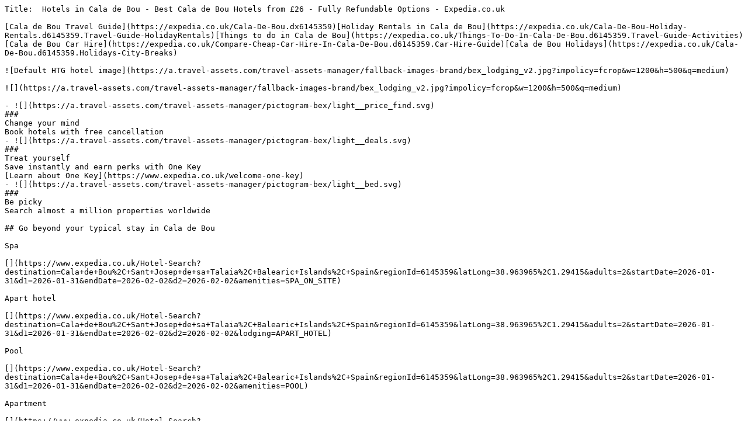

--- FILE ---
content_type: text/plain; charset=utf-8
request_url: https://www.expedia.co.uk/Cala-De-Bou-Hotels.d6145359.Travel-Guide-Hotels
body_size: 14535
content:
Title:  Hotels in Cala de Bou - Best Cala de Bou Hotels from £26 - Fully Refundable Options - Expedia.co.uk

[Cala de Bou Travel Guide](https://expedia.co.uk/Cala-De-Bou.dx6145359)[Holiday Rentals in Cala de Bou](https://expedia.co.uk/Cala-De-Bou-Holiday-Rentals.d6145359.Travel-Guide-HolidayRentals)[Things to do in Cala de Bou](https://expedia.co.uk/Things-To-Do-In-Cala-De-Bou.d6145359.Travel-Guide-Activities)[Cala de Bou Car Hire](https://expedia.co.uk/Compare-Cheap-Car-Hire-In-Cala-De-Bou.d6145359.Car-Hire-Guide)[Cala de Bou Holidays](https://expedia.co.uk/Cala-De-Bou.d6145359.Holidays-City-Breaks)

![Default HTG hotel image](https://a.travel-assets.com/travel-assets-manager/fallback-images-brand/bex_lodging_v2.jpg?impolicy=fcrop&w=1200&h=500&q=medium)

![](https://a.travel-assets.com/travel-assets-manager/fallback-images-brand/bex_lodging_v2.jpg?impolicy=fcrop&w=1200&h=500&q=medium)

- ![](https://a.travel-assets.com/travel-assets-manager/pictogram-bex/light__price_find.svg)  
###  
Change your mind  
Book hotels with free cancellation
- ![](https://a.travel-assets.com/travel-assets-manager/pictogram-bex/light__deals.svg)  
###  
Treat yourself  
Save instantly and earn perks with One Key  
[Learn about One Key](https://www.expedia.co.uk/welcome-one-key)
- ![](https://a.travel-assets.com/travel-assets-manager/pictogram-bex/light__bed.svg)  
###  
Be picky  
Search almost a million properties worldwide

## Go beyond your typical stay in Cala de Bou

Spa

[](https://www.expedia.co.uk/Hotel-Search?destination=Cala+de+Bou%2C+Sant+Josep+de+sa+Talaia%2C+Balearic+Islands%2C+Spain&regionId=6145359&latLong=38.963965%2C1.29415&adults=2&startDate=2026-01-31&d1=2026-01-31&endDate=2026-02-02&d2=2026-02-02&amenities=SPA_ON_SITE)

Apart hotel

[](https://www.expedia.co.uk/Hotel-Search?destination=Cala+de+Bou%2C+Sant+Josep+de+sa+Talaia%2C+Balearic+Islands%2C+Spain&regionId=6145359&latLong=38.963965%2C1.29415&adults=2&startDate=2026-01-31&d1=2026-01-31&endDate=2026-02-02&d2=2026-02-02&lodging=APART_HOTEL)

Pool

[](https://www.expedia.co.uk/Hotel-Search?destination=Cala+de+Bou%2C+Sant+Josep+de+sa+Talaia%2C+Balearic+Islands%2C+Spain&regionId=6145359&latLong=38.963965%2C1.29415&adults=2&startDate=2026-01-31&d1=2026-01-31&endDate=2026-02-02&d2=2026-02-02&amenities=POOL)

Apart­ment

[](https://www.expedia.co.uk/Hotel-Search?destination=Cala+de+Bou%2C+Sant+Josep+de+sa+Talaia%2C+Balearic+Islands%2C+Spain&regionId=6145359&latLong=38.963965%2C1.29415&adults=2&startDate=2026-01-31&d1=2026-01-31&endDate=2026-02-02&d2=2026-02-02&lodging=APARTMENT)

Sea view

[](https://www.expedia.co.uk/Hotel-Search?destination=Cala+de+Bou%2C+Sant+Josep+de+sa+Talaia%2C+Balearic+Islands%2C+Spain&regionId=6145359&latLong=38.963965%2C1.29415&adults=2&startDate=2026-01-31&d1=2026-01-31&endDate=2026-02-02&d2=2026-02-02&amenities=OCEAN_VIEW)

Villa

[](https://www.expedia.co.uk/Hotel-Search?destination=Cala+de+Bou%2C+Sant+Josep+de+sa+Talaia%2C+Balearic+Islands%2C+Spain&regionId=6145359&latLong=38.963965%2C1.29415&adults=2&startDate=2026-01-31&d1=2026-01-31&endDate=2026-02-02&d2=2026-02-02&lodging=VILLA)

Hot tub

[](https://www.expedia.co.uk/Hotel-Search?destination=Cala+de+Bou%2C+Sant+Josep+de+sa+Talaia%2C+Balearic+Islands%2C+Spain&regionId=6145359&latLong=38.963965%2C1.29415&adults=2&startDate=2026-01-31&d1=2026-01-31&endDate=2026-02-02&d2=2026-02-02&amenities=HOT_TUB)

Pet friendly

[](https://www.expedia.co.uk/Hotel-Search?destination=Cala+de+Bou%2C+Sant+Josep+de+sa+Talaia%2C+Balearic+Islands%2C+Spain&regionId=6145359&latLong=38.963965%2C1.29415&adults=2&startDate=2026-01-31&d1=2026-01-31&endDate=2026-02-02&d2=2026-02-02&amenities=PETS)

Family friendly

[](https://www.expedia.co.uk/Hotel-Search?destination=Cala+de+Bou%2C+Sant+Josep+de+sa+Talaia%2C+Balearic+Islands%2C+Spain&regionId=6145359&latLong=38.963965%2C1.29415&adults=2&startDate=2026-01-31&d1=2026-01-31&endDate=2026-02-02&d2=2026-02-02&travelerType=family_friendly)

## Check prices for these dates

Tonight

[18 Jan - 19 Jan](https://www.expedia.co.uk/Hotel-Search?regionId=6145359&startDate=2026-01-18&endDate=2026-01-19&adults=2&rfrr=TG.LP.CheckPrices.Hotel&openPlayBack=true)

Tomorrow

[19 Jan - 20 Jan](https://www.expedia.co.uk/Hotel-Search?regionId=6145359&startDate=2026-01-19&endDate=2026-01-20&adults=2&rfrr=TG.LP.CheckPrices.Hotel&openPlayBack=true)

Next weekend

[23 Jan - 25 Jan](https://www.expedia.co.uk/Hotel-Search?regionId=6145359&startDate=2026-01-23&endDate=2026-01-25&adults=2&rfrr=TG.LP.CheckPrices.Hotel&openPlayBack=true)

In two weeks

[30 Jan - 1 Feb](https://www.expedia.co.uk/Hotel-Search?regionId=6145359&startDate=2026-01-30&endDate=2026-02-01&adults=2&rfrr=TG.LP.CheckPrices.Hotel&openPlayBack=true)

## Our top choices for Cala de Bou hotels

![Sauna, steam room, massages](https://images.trvl-media.com/lodging/2000000/1110000/1103900/1103818/dbf1ab0c.jpg?impolicy=fcrop&w=357&h=201&p=1&q=medium)

![Sauna, steam room, massages](https://images.trvl-media.com/lodging/2000000/1110000/1103900/1103818/41819969.jpg?impolicy=fcrop&w=357&h=201&p=1&q=medium)

![Poolside bar](https://images.trvl-media.com/lodging/2000000/1110000/1103900/1103818/101a75f7.jpg?impolicy=fcrop&w=357&h=201&p=1&q=medium)

![Point of interest](https://images.trvl-media.com/lodging/2000000/1110000/1103900/1103818/00527732.jpg?impolicy=fcrop&w=357&h=201&p=1&q=medium)

### Eurostars Puerto de Ibiza

[](https://www.expedia.co.uk/Ibiza-Town-Hotels-Eurostars-Puerto-De-Ibiza.h1103818.Hotel-Information)

Ibiza City Centre

8.0/10

Very good

(515 reviews)

"Cecelia and George made my holiday even though it was cut short."

![United Kingdom](https://a.travel-assets.com/egds/marks/flags/uk.svg)

Nicholas

£72

includes taxes & fees

16 Feb - 17 Feb

[](https://www.expedia.co.uk/Ibiza-Town-Hotels-Eurostars-Puerto-De-Ibiza.h1103818.Hotel-Information)

![Seasonal outdoor pool](https://images.trvl-media.com/lodging/25000000/24230000/24228800/24228721/027a6d37.jpg?impolicy=fcrop&w=357&h=201&p=1&q=medium)

![Minibar, in-room safe, desk, soundproofing](https://images.trvl-media.com/lodging/25000000/24230000/24228800/24228721/5a2def99.jpg?impolicy=fcrop&w=357&h=201&p=1&q=medium)

![Seasonal outdoor pool](https://images.trvl-media.com/lodging/25000000/24230000/24228800/24228721/b6d96e22.jpg?impolicy=fcrop&w=357&h=201&p=1&q=medium)

![Balcony](https://images.trvl-media.com/lodging/25000000/24230000/24228800/24228721/8d389a34.jpg?impolicy=fcrop&w=357&h=201&p=1&q=medium)

### Eurostars Ibiza

[](https://www.expedia.co.uk/Ibiza-Town-Hotels-Eurostars-Ibiza.h24228721.Hotel-Information)

Ibiza City Centre

8.6/10

Excellent

(192 reviews)

"The vie from the window was mind blowing "

![United States](https://a.travel-assets.com/egds/marks/flags/us.svg)

ASIF

£88

includes taxes & fees

18 Jan - 19 Jan

[](https://www.expedia.co.uk/Ibiza-Town-Hotels-Eurostars-Ibiza.h24228721.Hotel-Information)

![Bar (on property)](https://images.trvl-media.com/lodging/1000000/530000/527300/527209/4097c10d.jpg?impolicy=fcrop&w=357&h=201&p=1&q=medium)

![Premium bedding, down duvets, minibar, in-room safe](https://images.trvl-media.com/lodging/1000000/530000/527300/527209/4537da3c.jpg?impolicy=fcrop&w=357&h=201&p=1&q=medium)

![Dining](https://images.trvl-media.com/lodging/1000000/530000/527300/527209/7b3183e1.jpg?impolicy=fcrop&w=357&h=201&p=1&q=medium)

![Spa](https://images.trvl-media.com/lodging/1000000/530000/527300/527209/e2c77f80.jpg?impolicy=fcrop&w=357&h=201&p=1&q=medium)

### Hotel Royal Plaza

[](https://www.expedia.co.uk/Ibiza-Town-Hotels-Hotel-Royal-Plaza.h527209.Hotel-Information)

Ibiza City Centre

8.4/10

Very good

(938 reviews)

"Delicious breakfast, very clean hotel, close to everything and very helpful staff. "

![Canada](https://a.travel-assets.com/egds/marks/flags/ca.svg)

Marilyn

£79

includes taxes & fees

1 Feb - 2 Feb

[](https://www.expedia.co.uk/Ibiza-Town-Hotels-Hotel-Royal-Plaza.h527209.Hotel-Information)

![Breakfast and dinner served, Spanish cuisine](https://images.trvl-media.com/lodging/12000000/11770000/11769200/11769115/8014d75c.jpg?impolicy=fcrop&w=357&h=201&p=1&q=medium)

![Junior Suite | Premium bedding, minibar, in-room safe, blackout curtains](https://images.trvl-media.com/lodging/12000000/11770000/11769200/11769115/d284b4f3.jpg?impolicy=fcrop&w=357&h=201&p=1&q=medium)

![Junior Suite | Premium bedding, minibar, in-room safe, blackout curtains](https://images.trvl-media.com/lodging/12000000/11770000/11769200/11769115/4cf68f37.jpg?impolicy=fcrop&w=357&h=201&p=1&q=medium)

![Junior Suite, Balcony | Premium bedding, minibar, in-room safe, blackout curtains](https://images.trvl-media.com/lodging/12000000/11770000/11769200/11769115/5574c6c1.jpg?impolicy=fcrop&w=357&h=201&p=1&q=medium)

### Hostal La Torre

[](https://www.expedia.co.uk/Sant-Antoni-De-Portmany-Hotels-Hostal-La-Torre.h11769115.Hotel-Information)

Sant Antoni de Portmany

9.2/10

Wonderful

(138 reviews)

"Best time ever, Staff was super nice. View was breathtaking. "

![United States](https://a.travel-assets.com/egds/marks/flags/us.svg)

Kai

£48

includes taxes & fees

10 Feb - 11 Feb

[](https://www.expedia.co.uk/Sant-Antoni-De-Portmany-Hotels-Hostal-La-Torre.h11769115.Hotel-Information)

![Standard Double Room, Shared Bathroom | Iron/ironing board, free WiFi, bed sheets](https://images.trvl-media.com/lodging/9000000/8140000/8132600/8132590/46377f64.jpg?impolicy=fcrop&w=357&h=201&p=1&q=medium)

![Private kitchen](https://images.trvl-media.com/lodging/9000000/8140000/8132600/8132590/c488eca3.jpg?impolicy=fcrop&w=357&h=201&p=1&q=medium)

![Reception](https://images.trvl-media.com/lodging/9000000/8140000/8132600/8132590/6faced71.jpg?impolicy=fcrop&w=357&h=201&p=1&q=medium)

![Breakfast area](https://images.trvl-media.com/lodging/9000000/8140000/8132600/8132590/3337c926.jpg?impolicy=fcrop&w=357&h=201&p=1&q=medium)

### Hostal Juanita

[](https://www.expedia.co.uk/Ibiza-Town-Hotels-Hostal-Juanita.h8132590.Hotel-Information)

Ibiza City Centre

8.4/10

Very good

(332 reviews)

"Staff were nice, everything was clean, good location. Had a good stay "

![United Kingdom](https://a.travel-assets.com/egds/marks/flags/uk.svg)

Mark

£35

includes taxes & fees

10 Feb - 11 Feb

[](https://www.expedia.co.uk/Ibiza-Town-Hotels-Hostal-Juanita.h8132590.Hotel-Information)

![Indoor pool, outdoor pool, pool umbrellas, pool loungers](https://images.trvl-media.com/lodging/2000000/1880000/1877300/1877251/cc4afa5d.jpg?impolicy=fcrop&w=357&h=201&p=1&q=medium)

![Double Room, Balcony, Sea View | Premium bedding, minibar, in-room safe, desk](https://images.trvl-media.com/lodging/2000000/1880000/1877300/1877251/w3840h2556x0y4-c4f8ac74.jpg?impolicy=fcrop&w=357&h=201&p=1&q=medium)

![Indoor pool, outdoor pool, pool umbrellas, pool loungers](https://images.trvl-media.com/lodging/2000000/1880000/1877300/1877251/34930d0d.jpg?impolicy=fcrop&w=357&h=201&p=1&q=medium)

![Restaurant](https://images.trvl-media.com/lodging/2000000/1880000/1877300/1877251/c937f3df.jpg?impolicy=fcrop&w=357&h=201&p=1&q=medium)

### Hotel THB Los Molinos - Adults Only

[](https://www.expedia.co.uk/Ibiza-Town-Hotels-Hotel-THB-Los-Molinos-Adults-Only.h1877251.Hotel-Information)

Ibiza City Centre

9.0/10

Wonderful

(1,001 reviews)

"The staff and the breakfast were both amazing. "

![Canada](https://a.travel-assets.com/egds/marks/flags/ca.svg)

Geoffrey

£93

includes taxes & fees

31 Jan - 1 Feb

[](https://www.expedia.co.uk/Ibiza-Town-Hotels-Hotel-THB-Los-Molinos-Adults-Only.h1877251.Hotel-Information)

![Beach nearby](https://images.trvl-media.com/lodging/18000000/17410000/17404600/17404509/490bdc65.jpg?impolicy=fcrop&w=357&h=201&p=1&q=medium)

![Breakfast, lunch and dinner served](https://images.trvl-media.com/lodging/18000000/17410000/17404600/17404509/f7cad22b.jpg?impolicy=fcrop&w=357&h=201&p=1&q=medium)

![Exterior](https://images.trvl-media.com/lodging/18000000/17410000/17404600/17404509/6025ca51.jpg?impolicy=fcrop&w=357&h=201&p=1&q=medium)

![Breakfast, lunch and dinner served](https://images.trvl-media.com/lodging/18000000/17410000/17404600/17404509/85149e1b.jpg?impolicy=fcrop&w=357&h=201&p=1&q=medium)

### Hotel Rosales Formentera

[](https://www.expedia.co.uk/Formentera-Hotels-Hotel-Los-Rosales.h17404509.Hotel-Information)

Es Pujols

9.0/10

Wonderful

(439 reviews)

"A nice and clean hotel, though a bit inpersonal. Great location close to the beach. I enjoyed staying there"

![Norway](https://a.travel-assets.com/egds/marks/flags/no.svg)

Thore

£82

includes taxes & fees

24 Jan - 25 Jan

[](https://www.expedia.co.uk/Formentera-Hotels-Hotel-Los-Rosales.h17404509.Hotel-Information)

![Outdoor pool, pool loungers](https://images.trvl-media.com/lodging/50000000/49090000/49085200/49085139/70e1f315.jpg?impolicy=fcrop&w=357&h=201&p=1&q=medium)

![Basic Room | Hypo-allergenic bedding, minibar, in-room safe, individually decorated](https://images.trvl-media.com/lodging/50000000/49090000/49085200/49085139/0f238c98.jpg?impolicy=fcrop&w=357&h=201&p=1&q=medium)

![Building design](https://images.trvl-media.com/lodging/50000000/49090000/49085200/49085139/cb255580.jpg?impolicy=fcrop&w=357&h=201&p=1&q=medium)

![Lobby](https://images.trvl-media.com/lodging/50000000/49090000/49085200/49085139/a920f62c.jpg?impolicy=fcrop&w=357&h=201&p=1&q=medium)

### PAIISE Hotels

[](https://www.expedia.co.uk/Sant-Josep-De-Sa-Talaia-Hotels-Om-Hotels.h49085139.Hotel-Information)

Sant Josep de sa Talaia

8.6/10

Excellent

(100 reviews)

"We love to craft memorable and stylish experiences at the hotel…."

![United States](https://a.travel-assets.com/egds/marks/flags/us.svg)

John

£62

includes taxes & fees

21 Jan - 22 Jan

[](https://www.expedia.co.uk/Sant-Josep-De-Sa-Talaia-Hotels-Om-Hotels.h49085139.Hotel-Information)

![Seasonal outdoor pool](https://images.trvl-media.com/lodging/74000000/73780000/73771400/73771315/a5a207cd.jpg?impolicy=fcrop&w=357&h=201&p=1&q=medium)

![Rooftop terrace](https://images.trvl-media.com/lodging/74000000/73780000/73771400/73771315/35e65d5e.jpg?impolicy=fcrop&w=357&h=201&p=1&q=medium)

![Minibar, in-room safe, blackout curtains, soundproofing](https://images.trvl-media.com/lodging/74000000/73780000/73771400/73771315/143115f7.jpg?impolicy=fcrop&w=357&h=201&p=1&q=medium)

![2 restaurants, breakfast, lunch, dinner served; Spanish cuisine ](https://images.trvl-media.com/lodging/74000000/73780000/73771400/73771315/9bc34817.jpg?impolicy=fcrop&w=357&h=201&p=1&q=medium)

### The Standard, Ibiza

[](https://www.expedia.co.uk/Ibiza-Town-Hotels-The-Standard-Ibiza.h73771315.Hotel-Information)

Ibiza City Centre

9.4/10

Exceptional

(372 reviews)

"Just returned from a 5 night stay what a fantastic experience the hotel is in a great location. Is clean and a lovely friendly staff comfortable beds for a great night sleep"

![United Kingdom](https://a.travel-assets.com/egds/marks/flags/uk.svg)

barry

£98

includes taxes & fees

25 Jan - 26 Jan

[](https://www.expedia.co.uk/Ibiza-Town-Hotels-The-Standard-Ibiza.h73771315.Hotel-Information)

![Master Suite | Terrace/patio](https://images.trvl-media.com/lodging/2000000/1220000/1217500/1217500/abfac4ea.jpg?impolicy=fcrop&w=357&h=201&p=1&q=medium)

![Daily buffet breakfast (EUR 25 per person)](https://images.trvl-media.com/lodging/2000000/1220000/1217500/1217500/34fedb4e.jpg?impolicy=fcrop&w=357&h=201&p=1&q=medium)

![Lobby sitting area](https://images.trvl-media.com/lodging/2000000/1220000/1217500/1217500/f8414499.jpg?impolicy=fcrop&w=357&h=201&p=1&q=medium)

![Breakfast, lunch served; Mediterranean cuisine, al fresco dining ](https://images.trvl-media.com/lodging/2000000/1220000/1217500/1217500/8f9fb288.jpg?impolicy=fcrop&w=357&h=201&p=1&q=medium)

### Pacha Hotel

[](https://www.expedia.co.uk/Ibiza-Town-Hotels-El-Hotel-Pacha-Includes-Entrance-To-Pacha-Club.h1217500.Hotel-Information)

Ibiza Town

8.6/10

Excellent

(398 reviews)

"Lovely room and staff went above and beyond to make our stay comfortable "

![United States](https://a.travel-assets.com/egds/marks/flags/us.svg)

Melissa

£78

includes taxes & fees

25 Jan - 26 Jan

[](https://www.expedia.co.uk/Ibiza-Town-Hotels-El-Hotel-Pacha-Includes-Entrance-To-Pacha-Club.h1217500.Hotel-Information)

![Terrace/patio](https://images.trvl-media.com/lodging/101000000/100590000/100584300/100584218/48e53850.jpg?impolicy=fcrop&w=357&h=201&p=1&q=medium)

![Interior entrance](https://images.trvl-media.com/lodging/101000000/100590000/100584300/100584218/e1caf9c8.jpg?impolicy=fcrop&w=357&h=201&p=1&q=medium)

![Design Room, 1 Queen Bed, Ensuite, City View | Down duvets, in-room safe, soundproofing, free WiFi](https://images.trvl-media.com/lodging/101000000/100590000/100584300/100584218/fb42e82a.jpg?impolicy=fcrop&w=357&h=201&p=1&q=medium)

![Interior](https://images.trvl-media.com/lodging/101000000/100590000/100584300/100584218/0e0e8920.jpg?impolicy=fcrop&w=357&h=201&p=1&q=medium)

### Hostal Parque Ibiza

[](https://www.expedia.co.uk/Ibiza-Town-Hotels-HOSTAL-PARQUE-IBIZA.h100584218.Hotel-Information)

Ibiza City Centre

9.2/10

Wonderful

(79 reviews)

"Very pleasant stay. Friendly staff, good breakfast food and a comfy bed!"

![United States](https://a.travel-assets.com/egds/marks/flags/us.svg)

Kimberly

£81

includes taxes & fees

18 Jan - 19 Jan

[](https://www.expedia.co.uk/Ibiza-Town-Hotels-HOSTAL-PARQUE-IBIZA.h100584218.Hotel-Information)

![Suite | Down duvets, Select Comfort beds, in-room safe, individually decorated](https://images.trvl-media.com/lodging/5000000/4860000/4857900/4857847/eed77ea5.jpg?impolicy=fcrop&w=357&h=201&p=1&q=medium)

![Hallway](https://images.trvl-media.com/lodging/5000000/4860000/4857900/4857847/21880599.jpg?impolicy=fcrop&w=357&h=201&p=1&q=medium)

![View from property](https://images.trvl-media.com/lodging/5000000/4860000/4857900/4857847/4c10b4bd.jpg?impolicy=fcrop&w=357&h=201&p=1&q=medium)

![Suite | Living area | Flat-screen TV](https://images.trvl-media.com/lodging/5000000/4860000/4857900/4857847/8cf78560.jpg?impolicy=fcrop&w=357&h=201&p=1&q=medium)

### Ibiza Boutique Guest House

[](https://www.expedia.co.uk/Ibiza-Town-Hotels-Vara-De-Rey-Guest-House.h4857847.Hotel-Information)

Ibiza City Centre

8.4/10

Very good

(68 reviews)

"I won't forget how good people are there."

![United States](https://a.travel-assets.com/egds/marks/flags/us.svg)

Dave

£94

includes taxes & fees

2 Feb - 3 Feb

[](https://www.expedia.co.uk/Ibiza-Town-Hotels-Vara-De-Rey-Guest-House.h4857847.Hotel-Information)

![Outdoor dining](https://images.trvl-media.com/lodging/2000000/1090000/1089100/1089084/25886695.jpg?impolicy=fcrop&w=357&h=201&p=1&q=medium)

![Reception](https://images.trvl-media.com/lodging/2000000/1090000/1089100/1089084/f64ac612.jpg?impolicy=fcrop&w=357&h=201&p=1&q=medium)

![Reception](https://images.trvl-media.com/lodging/2000000/1090000/1089100/1089084/357efefe.jpg?impolicy=fcrop&w=357&h=201&p=1&q=medium)

![Outdoor dining](https://images.trvl-media.com/lodging/2000000/1090000/1089100/1089084/ed1b4ad9.jpg?impolicy=fcrop&w=357&h=201&p=1&q=medium)

### Hotel Vibra Maritimo

[](https://www.expedia.co.uk/Ibiza-Town-Hotels-Hotel-Playasol-Maritimo.h1089084.Hotel-Information)

Ibiza City Centre

7.4/10

Good

(355 reviews)

"Great location and awesome"

![Canada](https://a.travel-assets.com/egds/marks/flags/ca.svg)

Sandra

£66

includes taxes & fees

18 Jan - 19 Jan

[](https://www.expedia.co.uk/Ibiza-Town-Hotels-Hotel-Playasol-Maritimo.h1089084.Hotel-Information)

![Outdoor pool](https://images.trvl-media.com/lodging/26000000/25080000/25077300/25077242/725a42d2.jpg?impolicy=fcrop&w=357&h=201&p=1&q=medium)

![Beach](https://images.trvl-media.com/lodging/26000000/25080000/25077300/25077242/f357b5ac.jpg?impolicy=fcrop&w=357&h=201&p=1&q=medium)

![Comfort Apartment, Ensuite, Courtyard View (Casita ) | Lounge](https://images.trvl-media.com/lodging/26000000/25080000/25077300/25077242/f32d99db.jpg?impolicy=fcrop&w=357&h=201&p=1&q=medium)

![Miscellaneous](https://images.trvl-media.com/lodging/26000000/25080000/25077300/25077242/5cae104d.jpg?impolicy=fcrop&w=357&h=201&p=1&q=medium)

### Boutique Hostal Salinas

[](https://www.expedia.co.uk/Sant-Josep-De-Sa-Talaia-Hotels-Boutique-Hostal-Salinas.h25077242.Hotel-Information)

Sant Josep de sa Talaia

8.6/10

Excellent

(20 reviews)

"Staff incredibly helpful and friendly which creates nice atmosphere. Room not great, bed comfortable but room generally very tired and noisy from nearby road. overpriced for what it is. "

![United Kingdom](https://a.travel-assets.com/egds/marks/flags/uk.svg)

Paul

£71

includes taxes & fees

26 Jan - 27 Jan

[](https://www.expedia.co.uk/Sant-Josep-De-Sa-Talaia-Hotels-Boutique-Hostal-Salinas.h25077242.Hotel-Information)

![Daily buffet breakfast for a fee](https://images.trvl-media.com/lodging/24000000/23530000/23525600/23525550/6846eed2.jpg?impolicy=fcrop&w=357&h=201&p=1&q=medium)

![Outdoor pool, pool loungers](https://images.trvl-media.com/lodging/24000000/23530000/23525600/23525550/9f296bd0.jpg?impolicy=fcrop&w=357&h=201&p=1&q=medium)

![Superior Double or Twin Room | Bathroom | Shower, deep-soaking bathtub, free toiletries, hair dryer](https://images.trvl-media.com/lodging/24000000/23530000/23525600/23525550/fa8bf347.jpg?impolicy=fcrop&w=357&h=201&p=1&q=medium)

![Terrace/patio](https://images.trvl-media.com/lodging/24000000/23530000/23525600/23525550/47fe8f07.jpg?impolicy=fcrop&w=357&h=201&p=1&q=medium)

### Agroturismo Can Pere Sord

[](https://www.expedia.co.uk/Sant-Joan-De-Labritja-Hotels-Agroturismo-Can-Pere-Sord.h23525550.Hotel-Information)

Sant Joan de Labritja

9.4/10

Exceptional

(31 reviews)

"Beautiful location"

![Belgium](https://a.travel-assets.com/egds/marks/flags/be.svg)

Nancy De

£125

includes taxes & fees

20 Jan - 21 Jan

[](https://www.expedia.co.uk/Sant-Joan-De-Labritja-Hotels-Agroturismo-Can-Pere-Sord.h23525550.Hotel-Information)

![Seasonal outdoor pool, open 11:00 AM to 7:00 PM, pool umbrellas](https://images.trvl-media.com/lodging/2000000/1420000/1418700/1418638/07a5fa3d.jpg?impolicy=fcrop&w=357&h=201&p=1&q=medium)

![Apartment, 1 Bedroom | In-room safe, blackout curtains, soundproofing, free WiFi](https://images.trvl-media.com/lodging/2000000/1420000/1418700/1418638/6f0a6693.jpg?impolicy=fcrop&w=357&h=201&p=1&q=medium)

![Games room](https://images.trvl-media.com/lodging/2000000/1420000/1418700/1418638/049ea414.jpg?impolicy=fcrop&w=357&h=201&p=1&q=medium)

![Triple Room, Garden View | In-room safe, blackout curtains, soundproofing, free WiFi](https://images.trvl-media.com/lodging/2000000/1420000/1418700/1418638/b193f8a7.jpg?impolicy=fcrop&w=357&h=201&p=1&q=medium)

### Hotel Club Sunway Punta Prima

[](https://www.expedia.co.uk/Formentera-Hotels-Hotel-Club-Sunway-Punta-Prima.h1418638.Hotel-Information)

Es Pujols

8.8/10

Excellent

(56 reviews)

"Room was clean. Staff was awesome! Pool was closed but the beach was 10 min walk. Really enjoyed it!"

![United States](https://a.travel-assets.com/egds/marks/flags/us.svg)

Euniqua

£49

includes taxes & fees

18 Jan - 19 Jan

[](https://www.expedia.co.uk/Formentera-Hotels-Hotel-Club-Sunway-Punta-Prima.h1418638.Hotel-Information)

![City view from property](https://images.trvl-media.com/lodging/1000000/120000/115800/115721/86b7c74f.jpg?impolicy=fcrop&w=357&h=201&p=1&q=medium)

![Business centre](https://images.trvl-media.com/lodging/1000000/120000/115800/115721/61d109f4.jpg?impolicy=fcrop&w=357&h=201&p=1&q=medium)

![Suite, Sea View (Dalt Vila) | Premium bedding, minibar, in-room safe, blackout curtains](https://images.trvl-media.com/lodging/1000000/120000/115800/115721/f3dae36a.jpg?impolicy=fcrop&w=357&h=201&p=1&q=medium)

![View from property](https://images.trvl-media.com/lodging/1000000/120000/115800/115721/12e12ff0.jpg?impolicy=fcrop&w=357&h=201&p=1&q=medium)

### Ocean Drive Ibiza

[](https://www.expedia.co.uk/Ibiza-Town-Hotels-Ocean-Drive-Ibiza.h115721.Hotel-Information)

Ibiza Town

8.4/10

Very good

(367 reviews)

"The staff was super friendly and helpful. The hotel was clean and in the perfect location close to a lot of areas to explore."

![United States](https://a.travel-assets.com/egds/marks/flags/us.svg)

Matt

£95

includes taxes & fees

30 Jan - 31 Jan

[](https://www.expedia.co.uk/Ibiza-Town-Hotels-Ocean-Drive-Ibiza.h115721.Hotel-Information)

![Restaurant](https://images.trvl-media.com/lodging/16000000/15660000/15650100/15650045/43562f2b.jpg?impolicy=fcrop&w=357&h=201&p=1&q=medium)

![Room (Vara De Rey) | Premium bedding, down duvets, minibar, in-room safe](https://images.trvl-media.com/lodging/16000000/15660000/15650100/15650045/2cb0308a.jpg?impolicy=fcrop&w=357&h=201&p=1&q=medium)

![Dalt Vila Suite | Premium bedding, down duvets, minibar, in-room safe](https://images.trvl-media.com/lodging/16000000/15660000/15650100/15650045/446230b8.jpg?impolicy=fcrop&w=357&h=201&p=1&q=medium)

![Bar (on property)](https://images.trvl-media.com/lodging/16000000/15660000/15650100/15650045/72e13de3.jpg?impolicy=fcrop&w=357&h=201&p=1&q=medium)

### Montesol Experimental Ibiza

[](https://www.expedia.co.uk/Ibiza-Town-Hotels-Gran-Hotel-Montesol-Ibiza.h15650045.Hotel-Information)

Ibiza City Centre

9.0/10

Wonderful

(232 reviews)

"Amazing location and friendly staff"

![United States](https://a.travel-assets.com/egds/marks/flags/us.svg)

Nihad

£130

includes taxes & fees

10 Feb - 11 Feb

[](https://www.expedia.co.uk/Ibiza-Town-Hotels-Gran-Hotel-Montesol-Ibiza.h15650045.Hotel-Information)

![Junior Studio Suite, Partial Sea View | In-room safe, desk, laptop workspace, blackout curtains](https://images.trvl-media.com/lodging/109000000/108140000/108130900/108130807/b004be42.jpg?impolicy=fcrop&w=357&h=201&p=1&q=medium)

![Bar (on property)](https://images.trvl-media.com/lodging/109000000/108140000/108130900/108130807/d00996b9.jpg?impolicy=fcrop&w=357&h=201&p=1&q=medium)

![Reception](https://images.trvl-media.com/lodging/109000000/108140000/108130900/108130807/930633c1.jpg?impolicy=fcrop&w=357&h=201&p=1&q=medium)

![Premium Double or Twin Room, Partial Sea View | In-room safe, desk, laptop workspace, blackout curtains](https://images.trvl-media.com/lodging/109000000/108140000/108130900/108130807/7e1e6ad5.jpg?impolicy=fcrop&w=357&h=201&p=1&q=medium)

### Play Hotel Ibiza

[](https://www.expedia.co.uk/Ibiza-Town-Hotels-Play-Hotel-Ibiza.h108130807.Hotel-Information)

Ibiza City Centre

£68

includes taxes & fees

25 Jan - 26 Jan

[](https://www.expedia.co.uk/Ibiza-Town-Hotels-Play-Hotel-Ibiza.h108130807.Hotel-Information)

![Fridge, microwave, stovetop, coffee/tea maker](https://images.trvl-media.com/lodging/13000000/12620000/12612400/12612325/db01f5fd.jpg?impolicy=fcrop&w=357&h=201&p=1&q=medium)

![Bar (on property)](https://images.trvl-media.com/lodging/13000000/12620000/12612400/12612325/a9ec5b18.jpg?impolicy=fcrop&w=357&h=201&p=1&q=medium)

![Exterior](https://images.trvl-media.com/lodging/13000000/12620000/12612400/12612325/581b46b9.jpg?impolicy=fcrop&w=357&h=201&p=1&q=medium)

![Reception](https://images.trvl-media.com/lodging/13000000/12620000/12612400/12612325/7e7b4101.jpg?impolicy=fcrop&w=357&h=201&p=1&q=medium)

### Apartamentos Bon Sol Prestige

[](https://www.expedia.co.uk/Sant-Josep-De-Sa-Talaia-Hotels-Apartamentos-Bon-Sol-Prestige.h12612325.Hotel-Information)

Sant Josep de sa Talaia

8.6/10

Excellent

(79 reviews)

"Loved my stay here!"

![United States](https://a.travel-assets.com/egds/marks/flags/us.svg)

Aleczandria

£66

includes taxes & fees

1 Feb - 2 Feb

[](https://www.expedia.co.uk/Sant-Josep-De-Sa-Talaia-Hotels-Apartamentos-Bon-Sol-Prestige.h12612325.Hotel-Information)

Lowest nightly price found within the past 24 hours based on a 1 night stay for 2 adults. Prices and availability subject to change. Additional terms may apply.

[View all properties](https://expedia.co.uk/Hotel-Search?startDate=2026-01-31&endDate=2026-02-01&regionId=6145359&adults=2&sort=RECOMMENDED&openPlayBack=true)

![](https://a.travel-assets.com/pricing-claim/sparkle_dark.svg)

Save an average of 15% on thousands of hotels when you're signed in

[Sign in

](https://expedia.co.uk/user/signin?ckoflag=0&uurl=e3id%3Dredr%26rurl%3D%2FCala-De-Bou-Hotels.d6145359.Travel-Guide-Hotels)[

Sign up, it's free

](https://expedia.co.uk/signup?enable_registration=true&+=&uurl=e3id%3Dredr%26rurl%3D%2FCala-De-Bou-Hotels.d6145359.Travel-Guide-Hotels)

## Stay near popular Cala de Bou attractions

### Playa Bella

If a restful holiday is part of your travel plans, Playa Bella might be the perfect place to visit during your trip to Cala de Bou. While you're here, you can savour the lively bars. 

[See properties](https://www.expedia.co.uk/Hotel-Search?rfrrid=TG.LP..PointOfInterests&regionId=553248634855452911)

### Pinet Beach

Why not spend a care-free afternoon at Pinet Beach during your travels in Cala de Bou? While you're here, you can savour the lively bars. 

[See properties](https://www.expedia.co.uk/Hotel-Search?rfrrid=TG.LP..PointOfInterests&regionId=6323713)

### Cala de Bou Beach

Why not spend a lazy afternoon at Cala de Bou Beach during your trip to Cala de Bou? Wander the area's beautiful beaches or simply enjoy one of its lively bars. 

[See properties](https://www.expedia.co.uk/Hotel-Search?rfrrid=TG.LP..PointOfInterests&regionId=676032963714838528)

### Caló d'en Serral Beach

Why not spend a lazy afternoon at Caló d'en Serral Beach during your trip to Cala de Bou? Stroll along the area's beautiful beaches or simply savour its lively bars. 

[See properties](https://www.expedia.co.uk/Hotel-Search?rfrrid=TG.LP..PointOfInterests&regionId=807380198121385984)

### Playa de s'Estanyol

Why not spend a lazy afternoon at Playa de s'Estanyol during your trip to Cala de Bou? Stroll along the area's beautiful beaches or simply savour its lively bars. 

[See properties](https://www.expedia.co.uk/Hotel-Search?rfrrid=TG.LP..PointOfInterests&regionId=553248635976194650)

## Learn more about Cala de Bou

Sunset-facing beaches invite you to relax with cocktails while watching the Mediterranean sky turn pink. Rent a kayak to explore hidden coves, or take a short boat trip to the famous beaches of nearby Ibiza Town.

[See all hotels in Cala de Bou](https://www.expedia.co.uk/Hotel-Search?startDate=2026-01-31&endDate=2026-02-01&adults=2&regionId=6145359)

![ap des Bou , near Cala Comte beaches, Sant Josep de Sa Talaia, Ibiza, Balearic Islands, Spain](https://images.trvl-media.com/place/6145359/91b81e08-ae1b-463c-9baa-94bb01c41614.jpg?impolicy=fcrop&w=900&h=505&p=1&q=high)

## Top Cala de Bou Hotel Reviews

![The Standard, Ibiza](https://images.trvl-media.com/lodging/74000000/73780000/73771400/73771315/a1d0a338_y.jpg)

### The Standard, Ibiza

10/10 Excellent

"Proper hotel with a nice vibe and tremendous service. I was here in winter, so there might be differences compared to busy season. The location is terrific if you’d like to be in old town. Sits just below the old fortress and one minute to the harbor. "

[](https://expedia.co.uk/Ibiza-Town-Hotels-The-Standard-Ibiza.h73771315.Hotel-Information)

![Hotel Puchet Ibiza](https://images.trvl-media.com/lodging/1000000/890000/889900/889895/848e1dfe_y.jpg)

### Hotel Puchet Ibiza

10/10 Excellent

"Yes very clean"

[](https://expedia.co.uk/Sant-Antoni-De-Portmany-Hotels-Hotel-Puchet.h889895.Hotel-Information)

![Hotel THB Los Molinos - Adults Only](https://images.trvl-media.com/lodging/2000000/1880000/1877300/1877251/a44be75e_y.jpg)

### Hotel THB Los Molinos - Adults Only

10/10 Excellent

"Big traveler here. Never seen such a huge diversity of menu for breakfast "

[](https://expedia.co.uk/Ibiza-Town-Hotels-Hotel-THB-Los-Molinos-Adults-Only.h1877251.Hotel-Information)

![Hyde Ibiza](https://images.trvl-media.com/lodging/2000000/1140000/1133700/1133611/e5ea034c_y.jpg)

### Hyde Ibiza

10/10 Excellent

"Beautiful, beautiful, beautiful is all I can say. You won’t be disappointed."

[](https://expedia.co.uk/Santa-Eulalia-Del-Rio-Hotels-Hyde-Ibiza.h1133611.Hotel-Information)

![Hotel Royal Plaza](https://images.trvl-media.com/lodging/1000000/530000/527300/527209/19d7045a_y.jpg)

### Hotel Royal Plaza

10/10 Excellent

"ExceThe staff was very friendly"

[](https://expedia.co.uk/Ibiza-Town-Hotels-Hotel-Royal-Plaza.h527209.Hotel-Information)

![Eurostars Puerto de Ibiza](https://images.trvl-media.com/lodging/2000000/1110000/1103900/1103818/17f17199_y.jpg)

### Eurostars Puerto de Ibiza

10/10 Excellent

"Great room, nice atmosphere and superb service from reception, cleaning and bar staff "

[](https://expedia.co.uk/Ibiza-Town-Hotels-Eurostars-Puerto-De-Ibiza.h1103818.Hotel-Information)

![Hotel Torre Del Mar](https://images.trvl-media.com/lodging/2000000/1910000/1902500/1902433/77b6d5e9_y.jpg)

### Hotel Torre Del Mar

10/10 Excellent

"the view from my room was absolutely stunning and the staff hit a home run, will return 100%!"

[](https://expedia.co.uk/Ibiza-Town-Hotels-Hotel-Torre-Del-Mar.h1902433.Hotel-Information)

![Migjorn Ibiza Suites & Spa](https://images.trvl-media.com/lodging/4000000/3480000/3478800/3478774/85e93e93_y.jpg)

### Migjorn Ibiza Suites & Spa

10/10 Excellent

"This Hotel is awesome!!!!!!!!!! a must stay and the staff is very welcoming!"

[](https://expedia.co.uk/Sant-Josep-De-Sa-Talaia-Hotels-Migjorn-Ibiza-Suites-Spa.h3478774.Hotel-Information)

![Bless Hotel Ibiza, a member of The Leading Hotels of the World](https://images.trvl-media.com/lodging/1000000/910000/909400/909354/9f25d0f9_y.jpg)

### Bless Hotel Ibiza, a member of The Leading Hotels of the World

10/10 Excellent

"Was class x"

[](https://expedia.co.uk/Santa-Eulalia-Del-Rio-Hotels-Bless-Hotel-Ibiza.h909354.Hotel-Information)

## More cheap stays in Cala de Bou

![Cisne by Nest Hostel](https://images.trvl-media.com/lodging/114000000/113200000/113192100/113192061/5de4f347_y.jpg?impolicy=resizecrop&rw=402&ra=fit)

### Cisne by Nest Hostel

Carrer Vara de Rey, 7 Sant Antoni de Portmany 

£26

18 Jan - 19 Jan

includes taxes & fees

6.4/10 (52 reviews)

[](https://expedia.co.uk/Sant-Antoni-De-Portmany-Hotels-Cisne-By-Nest-Hostel.h113192061.Hotel-Information)

![Hostal Marí](https://images.trvl-media.com/lodging/11000000/10580000/10572700/10572672/779bd1f5_y.jpg?impolicy=resizecrop&rw=402&ra=fit)

### Hostal Marí

C/ Progreso, 42 Sant Antoni de Portmany Ibiza

£45

26 Jan - 27 Jan

includes taxes & fees

8.6/10 Excellent! (164 reviews)

[](https://expedia.co.uk/Sant-Antoni-De-Portmany-Hotels-Hostal-Mari.h10572672.Hotel-Information)

![Suncoast Ibiza Hotel - Adults Only](https://images.trvl-media.com/lodging/1000000/920000/919700/919694/0452f727_y.jpg?impolicy=resizecrop&rw=402&ra=fit)

### Suncoast Ibiza Hotel - Adults Only

Calle Pais Vasco 12 Ibiza Town Ibiza

[Get rates](https://expedia.co.uk/Hotel-Search?startDate=31%2F01%2F2026&endDate=01%2F02%2F2026&selected=919694&PinnedHotelID=919694&HadPinnedHotel=true&regionId=6145359)

8.6/10 Excellent! (135 reviews)

[](https://expedia.co.uk/Ibiza-Town-Hotels-Suncoast-Ibiza-Hotel.h919694.Hotel-Information)

![Hostal Europa Punico](https://images.trvl-media.com/lodging/1000000/890000/889900/889892/e367a0c7_y.jpg?impolicy=resizecrop&rw=402&ra=fit)

### Hostal Europa Punico

Carrer d'Arago, 28 Ibiza Town Ibiza

[Get rates](https://expedia.co.uk/Hotel-Search?startDate=31%2F01%2F2026&endDate=01%2F02%2F2026&selected=889892&PinnedHotelID=889892&HadPinnedHotel=true&regionId=6145359)

8.8/10 Excellent! (403 reviews)

[](https://expedia.co.uk/Ibiza-Town-Hotels-Hostal-Europa-Punico.h889892.Hotel-Information)

![Sunside Ibiza Studios - Adults Only](https://images.trvl-media.com/lodging/2000000/1430000/1424100/1424028/7290d82f_y.jpg?impolicy=resizecrop&rw=402&ra=fit)

### Sunside Ibiza Studios - Adults Only

Avenida Portmany 4 Sant Antoni de Portmany Ibiza

[Get rates](https://expedia.co.uk/Hotel-Search?startDate=31%2F01%2F2026&endDate=01%2F02%2F2026&selected=1424028&PinnedHotelID=1424028&HadPinnedHotel=true&regionId=6145359)

8.2/10 Very Good! (233 reviews)

[](https://expedia.co.uk/Sant-Antoni-De-Portmany-Hotels-Central-Park-Apartamentos-Adults-Only.h1424028.Hotel-Information)

![Outsite Ibiza](https://images.trvl-media.com/lodging/115000000/114250000/114246900/114246854/e659874b_y.jpg?impolicy=resizecrop&rw=402&ra=fit)

### Outsite Ibiza

Avinguda Punta Arabí 146 Santa Eulalia del Rio PM

[Get rates](https://expedia.co.uk/Hotel-Search?startDate=31%2F01%2F2026&endDate=01%2F02%2F2026&selected=114246854&PinnedHotelID=114246854&HadPinnedHotel=true&regionId=6145359)

7.8/10 Good! (14 reviews)

[](https://expedia.co.uk/Santa-Eulalia-Del-Rio-Hotels-Outsite-Ibiza.h114246854.Hotel-Information)

## Hotels in Cala de Bou with star rating

![5 Star Hotels](https://images.trvl-media.com/lodging/1000000/30000/25600/25559/c6e0103a_z.jpg)

5 Star Hotels

42 properties

[](https://expedia.co.uk/5Star-Cala-De-Bou-Hotels.s50-0-d6145359.Travel-Guide-Filter-Hotels)

## Find out more about Cala de Bou

### Top reasons to visit Cala de Bou

- **Stunning Beaches:**  Cala de Bou offers picturesque beaches perfect for sunbathing and swimming, including designated nudist spots.
- **Outdoor Activities:**  Enjoy thrilling karting experiences and explore local public markets for a taste of local life.
- **Boat Tours:**  Discover the beautiful coastline and nearby islands through scenic boat tours, ideal for adventure seekers.
- **Diverse Accommodation:**  Choose from a range of holiday rentals, hotels, and hostals to suit your preferences and budget.
- **Cultural Exploration:**  Visit nearby Ibiza Town for its vibrant atmosphere, rich culture, and exciting nightlife.

### Find great hotels in and around Cala de Bou

Discover the charm of Cala de Bou, a delightful destination in the Balearic Islands, offering a variety of accommodation options from hotels to hostals. Whether you're seeking a beachside retreat, a family-friendly atmosphere, or a relaxing spa experience, you'll find beautiful holiday rentals and cottages to suit your needs. Embrace the sun, sea, and sand while enjoying the unique hospitality that this vibrant area has to offer.

- **[Amàre Beach Hotel Ibiza - Adults Recommended: ](https://www.expedia.co.uk/Sant-Josep-De-Sa-Talaia-Hotels-Amare-Beach-Hotel-Ibiza.h911152.Hotel-Information)** Nestled in the serene Cala de Bou, the Amàre Beach Hotel offers a delightful 4-star experience tailored for those seeking a beach and spa themed getaway. With direct access to the sandy shores, guests can indulge in sun-soaked relaxation. The hotel's full spa services and outdoor pool, complete with poolside bar, provide ample opportunities for unwinding. Enjoy a range of treatments including massages and leisurely afternoons on sun loungers, making it an ideal choice for a tranquil escape.
- **[TRS Ibiza Hotel - Adults Only +16: ](https://www.expedia.co.uk/Sant-Antoni-De-Portmany-Hotels-TRS-Ibiza-Hotel-Adults-Only-16.h910195.Hotel-Information)** For an upscale, pet-friendly experience, the 5-star TRS Ibiza Hotel is located a short distance from Cala de Bou. This luxury hotel boasts a spa-centric theme and caters to a discerning clientele. With amenities like manicures, pedicures, and a comprehensive spa service available daily, relaxation is at the forefront. The hotel allows pets, ensuring that your furry friends can join in on the holiday fun. The elegant atmosphere and attention to detail create a perfect setting for a sophisticated retreat.
- **[Els Pins Resort and Spa: ](https://www.expedia.co.uk/Sant-Josep-De-Sa-Talaia-Hotels-Els-Pins-Resort-And-Spa.h21226748.Hotel-Information)** The Els Pins Resort and Spa is a charming 4-star hotel situated in Cala de Bou, perfect for nature and beach enthusiasts. With direct beach access, guests can easily enjoy the sun and sea. The resort’s facilities are designed to enhance your stay, featuring a blend of comfort and natural beauty. The tranquil surroundings and inviting atmosphere make it an excellent choice for those looking to immerse themselves in Ibiza's stunning landscape while enjoying quality amenities.

### Where to stay near Cala de Bou

Cala de Bou, nestled in the stunning Balearic Islands, offers a perfect blend of family-friendly beaches and trendy vibes. Spend your days basking in the sun, then explore nearby Ibiza Town for its vibrant atmosphere and rich culture. Whether you're seeking a relaxing escape or a romantic getaway, Cala de Bou and its surroundings provide a delightful experience for every type of traveller. Don't miss the charm of this idyllic destination on your Spanish adventure!

- **[Sant Josep de sa Talaia: ](https://www.expedia.co.uk/Sant-Josep-De-Sa-Talaia-Hotels.d10727.Travel-Guide-Hotels)** Located approximately 1.9km from Cala de Bou, Sant Josep de sa Talaia is a charming town that offers a perfect blend of beach and outdoor experiences. Known for its family-friendly atmosphere, it attracts moderate seasonal visitors, particularly from June to August. Here, you can indulge in a range of activities such as karting and golf. The nearby beaches, including family and nudist options, are ideal for sunbathing and swimming, making it a fantastic spot for both relaxation and fun.
- **[Sant Antoni de Portmany: ](https://www.expedia.co.uk/Sant-Antoni-De-Portmany-Hotels.d5760.Travel-Guide-Hotels)** Just 621m away from Cala de Bou, Sant Antoni de Portmany is a vibrant city that thrives on its beach culture and family-oriented experiences. Visitor numbers peak from May to July, drawing those eager to enjoy its lively atmosphere. The town boasts various activities, including karting and golfing, while its picturesque marina and beaches serve as popular attractions. With a city-themed vibe, Sant Antoni de Portmany is perfect for those looking to explore local dining and nightlife alongside beachside relaxation.
- **[San Antonio Bay: ](https://www.expedia.co.uk/San-Antonio-Bay-Sant-Josep-De-Sa-Talaia-Hotels.0-n6347073-0.Travel-Guide-Filter-Hotels)** Situated a mere 497m from Cala de Bou, San Antonio Bay is a lively neighbourhood renowned for its adventurous spirit. This area experiences high seasonal visitor numbers, especially from July to September. Ideal for beach lovers and outdoor enthusiasts, San Antonio Bay offers thrilling water sports and luxurious resort experiences. With its inviting beaches and family-friendly atmosphere, it's a fantastic destination for those seeking both excitement and relaxation during their holiday.

### Things to do near Cala de Bou

Cala de Bou is an ideal destination for beach lovers and families, offering a variety of outdoor activities. Visitors can enjoy exciting karting experiences, explore local public markets, and relax at charming resorts. A highlight of your stay should be the boat tours, which provide a fantastic way to discover the beautiful coastline and surrounding areas. Whether you're seeking adventure or relaxation, Cala de Bou has something for everyone.

**Shopping**

Cala de Bou offers a delightful shopping experience with local shops and boutiques. If you're up for a drive, visit [Las Dalias Hippy Market](https://www.expedia.co.uk/Las-Dalias-Hippy-Market-Hotels.0-l6151487-0.Travel-Guide-Filter-Hotels), 9.3km away, or [Punta Arabi Hippy Market](https://www.expedia.co.uk/Punta-Arabi-Hippy-Market-Hotels.0-l6151492-0.Travel-Guide-Filter-Hotels), 9.9km away, both featuring vibrant atmospheres and unique souvenirs. For a more extensive selection, check out La Mola Market, located 15.5km away.

**Recreation**

[Golf Club Ibiza](https://www.expedia.co.uk/Golf-Club-Ibiza-Hotels.0-l6249026-0.Travel-Guide-Filter-Hotels) offers a scenic golfing experience surrounded by stunning landscapes, perfect for outdoor enthusiasts. Meanwhile, [Ibiza Club de Campo](https://www.expedia.co.uk/Ibiza-Club-De-Campo-Hotels.0-l638690532221239296-0.Travel-Guide-Filter-Hotels) provides a luxurious retreat with exclusive amenities, while Can Misses Football Stadium caters to sports aficionados with a vibrant atmosphere for local matches.

**Adventure**

Experience the thrill of racing at [Ibiza Karting San Antonio](https://www.expedia.co.uk/Ibiza-Karting-San-Antonio-Hotels.0-l553248621594454987-0.Travel-Guide-Filter-Hotels), located 1.2km from Cala de Bou, where the adrenaline rush awaits. For water enthusiasts, Take Off Ibiza - Ibiza Sea Dreams offers exciting water sports activities only 621m away, while Anfibios, 5.0km away, invites you to explore the underwater world.

**Nightlife**

The nightlife in Cala de Bou offers a mix of excitement and culture. For family fun, visit Gran Piruleto Park P. Bossa, an adventure-filled arcade located 5.0km away. For a touch of romance and entertainment, the Palacio de Congresos de Ibiza theatre, 8.7km away, is a must-visit.

### Booking tips and Expedia advantages for Cala de Bou

To save money on your trip to Cala de Bou, consider visiting during the off-peak months of January to February and November when hotel prices are lower. Utilise public buses for affordable transport and enjoy free activities like Cala Bassa Beach and the San Antonio Poniente Walk. Book your accommodation about a month in advance for the best deals, particularly on Tuesdays, and explore Expedia for last-minute discounts. Combining your hotel booking with flights and activities can further reduce costs, so take advantage of package deals for additional savings.

- **The most and least expensive months on average to stay in a hotel:**  The hotel pricing in Cala de Bou is moderately seasonal. The cheapest months to stay in Cala de Bou are January to February and November, where the prices are moderately lower. This is in comparison to June to August, where prices are moderately higher.
- **The best time to book a hotel:**  Book your hotel in Cala de Bou about 1 month out to secure some of the cheapest prices. If you're the spontaneous type, Expedia's last minute deals and discounts are indicated via the green label below the price.
- **The most and least expensive days on average to stay in a hotel:**  The least expensive day to stay in Cala de Bou is Tuesday. The most expensive day to stay in Cala de Bou is Friday.
- **Find cheap hotels on Expedia:**  Utilise Expedia’s search tool to refine your preferences, such as your budget, desired location, and type of accommodation you’re looking for. For instance, selecting the Eco-certified option will showcase sustainable and environmentally friendly hotels currently available. To find the best prices and offers, simply arrange the price filter from lowest to highest.
- **Consider bundling your trip:**  You can save money by combining your hotel booking in Cala de Bou with your flights and activities through an Expedia package.

### Find the best attractions near Cala de Bou

Cala de Bou is an ideal destination for beach lovers and families seeking outdoor adventures. The area boasts popular attractions such as picturesque beaches, nudist spots, and nearby islands, catering to those interested in cultural experiences as well. Visitors can explore various local points of interest and consider holiday rentals for a comfortable stay. With its stunning scenery and diverse activities, Cala de Bou promises a memorable vacation for all travellers.

- **[San Antonio Poniente Walk: ](https://www.expedia.co.uk/San-Antonio-Poniente-Walk-Hotels.0-l6275540-0.Travel-Guide-Filter-Hotels)** Enjoy a leisurely stroll along San Antonio Poniente Walk, where the vibrant city atmosphere meets the stunning coastal views. This picturesque promenade is perfect for people-watching and soaking in the local culture.
- **[Cala Bassa Beach: ](https://www.expedia.co.uk/Cala-Bassa-Beach-Hotels.0-l6281572-0.Travel-Guide-Filter-Hotels)** Experience the liberating vibe of Cala Bassa Beach, known for its nudist-friendly environment. With crystal-clear waters and soft sands, it's an ideal spot for sunbathing and relaxation, offering a unique beach experience.
- **[Calo des Moro Beach: ](https://www.expedia.co.uk/Calo-Des-Moro-Beach-Hotels.0-l6171228-0.Travel-Guide-Filter-Hotels)** Calo des Moro Beach boasts a tranquil setting with picturesque beauty. This hidden gem, featuring soft sands and gentle waves, is perfect for a peaceful day by the sea, ideal for swimming and unwinding.

### Best time to go to Cala de Bou

The best time to visit Cala de Bou can depend on the weather and when visitor numbers rise and fall. The hottest average temperature in Cala de Bou falls in August, when visitor numbers are high and weather is sunny with no rain (dry). The coolest average temperature in Cala de Bou falls in February, visitor numbers are low and weather is mostly sunny with no rain (dry). 

| **![calendar](https://forever.travel-assets.com/flex/flexmanager/images/2024/03/04/calendar.png)Calendar Month** | **![temperature](https://forever.travel-assets.com/flex/flexmanager/images/2024/03/04/weather__hot.png)Temperature** | **![rain](https://forever.travel-assets.com/flex/flexmanager/images/2024/03/04/weather__rain.png)Precipitation** | **![mostly](https://forever.travel-assets.com/flex/flexmanager/images/2024/05/21/weather__day_mostly_cloudy.png)Cloudiness** | **![occupation](https://forever.travel-assets.com/flex/flexmanager/images/2024/10/29/peoplebex.png)Occupancy** | **![price](https://forever.travel-assets.com/flex/flexmanager/images/2024/10/29/currency_dollar.png)Pricing** |
| ---------------------------------------------------------------------------------------------------------------- | -------------------------------------------------------------------------------------------------------------------- | ---------------------------------------------------------------------------------------------------------------- | ---------------------------------------------------------------------------------------------------------------------------- | -------------------------------------------------------------------------------------------------------------- | ------------------------------------------------------------------------------------------------------------- |
| January                                                                                                          | 55.8°F (13.2°C)                                                                                                      | No Rain (Dry)                                                                                                    | Mostly Sunny                                                                                                                 | Low                                                                                                            | Moderately Low                                                                                                |
| February                                                                                                         | 55.2°F (12.9°C)                                                                                                      | No Rain (Dry)                                                                                                    | Mostly Sunny                                                                                                                 | Low                                                                                                            | Moderately Low                                                                                                |
| March                                                                                                            | 57.6°F (14.2°C)                                                                                                      | No Rain (Dry)                                                                                                    | Mostly Sunny                                                                                                                 | Average                                                                                                        | Average                                                                                                       |
| April                                                                                                            | 61.0°F (16.1°C)                                                                                                      | No Rain (Dry)                                                                                                    | Mostly Sunny                                                                                                                 | Average                                                                                                        | Average                                                                                                       |
| May                                                                                                              | 66.7°F (19.3°C)                                                                                                      | No Rain (Dry)                                                                                                    | Sunny                                                                                                                        | Average                                                                                                        | Average                                                                                                       |
| June                                                                                                             | 73.9°F (23.3°C)                                                                                                      | No Rain (Dry)                                                                                                    | Sunny                                                                                                                        | Average                                                                                                        | Average                                                                                                       |
| July                                                                                                             | 79.5°F (26.4°C)                                                                                                      | No Rain (Dry)                                                                                                    | Sunny                                                                                                                        | High                                                                                                           | Moderately High                                                                                               |
| August                                                                                                           | 80.4°F (26.9°C)                                                                                                      | No Rain (Dry)                                                                                                    | Sunny                                                                                                                        | High                                                                                                           | Moderately High                                                                                               |
| September                                                                                                        | 76.3°F (24.6°C)                                                                                                      | Light Rain                                                                                                       | Sunny                                                                                                                        | High                                                                                                           | Moderately High                                                                                               |
| October                                                                                                          | 70.7°F (21.5°C)                                                                                                      | Light Rain                                                                                                       | Sunny                                                                                                                        | Average                                                                                                        | Average                                                                                                       |
| November                                                                                                         | 63.3°F (17.4°C)                                                                                                      | No Rain (Dry)                                                                                                    | Mostly Sunny                                                                                                                 | Average                                                                                                        | Moderately Low                                                                                                |
| December                                                                                                         | 58.5°F (14.7°C)                                                                                                      | No Rain (Dry)                                                                                                    | Mostly Sunny                                                                                                                 | Low                                                                                                            | Average                                                                                                       |

### The nearest major airports for your trip to Cala de Bou

Flying into Cala de Bou is convenient, with Ibiza Airport ([IBZ](https://www.expedia.co.uk/Ibiza-Airport-Hotels.0-aIBZ-0.Travel-Guide-Filter-Hotels)) being only 4.3km away. Several excellent hotels are situated nearby, such as the [Grand Palladium Select Palace Ibiza - All Inclusive](https://www.expedia.co.uk/Sant-Josep-De-Sa-Talaia-Hotels-Grand-Palladium-Palace-Ibiza-Resort-Spa.h1439711.Hotel-Information), the Unexpected Ibiza Hotel - Adults Only - Ushuaïa Club entrance, and the [Grand Palladium White Island Resort & Spa - All Inclusive](https://www.expedia.co.uk/Sant-Josep-De-Sa-Talaia-Hotels-Grand-Palladium-White-Island-Resort-Spa-All-Inclusive.h9778941.Hotel-Information), all of which are approximately 1.2km from the airport. These establishments offer easy access to Ibiza Airport, ensuring a smooth transition from your flight to your accommodation.

## Frequently asked questions

### What is the best area to stay in Cala De Bou?

> The area around Es Pinet beach is a great choice for families. It's known for its relatively calm, shallow waters, making it suitable for children. There are several family-friendly hotels and apartment complexes directly on or very close to the beach, offering easy access to the sand and sea. You'll also find a good selection of restaurants and cafes suiting various tastes.
> 
>   
> For couples looking for a relaxed beach holiday with good dining options, the area stretching towards Port des Torrent is ideal. This part of Cala de Bou offers a slightly more sophisticated array of restaurants, many with sea views, great for evening meals.

### When is the best time to go to Cala De Bou?

> For those looking for a lively holiday with plenty of sunshine, July and August offer the hottest temperatures and the busiest atmosphere. This is when all the beach clubs, restaurants, and entertainment options are in full swing, making it ideal for groups of friends or couples who enjoy a bustling environment. The sea is wonderfully warm for swimming and water sports during these months.
> 
>   
> If you prefer a slightly quieter experience with pleasant temperatures, late May, June, September, and early October are excellent choices. The weather is still fantastic for the beach, but there are fewer crowds, and prices for accommodation and flights can be more favourable. This period is particularly good for couples or families with younger children, allowing for a more relaxed pace while still having access to most amenities.

### Can I cancel my hotel reservation on Expedia?

### How can I save on a Cala de Bou hotel booking with Expedia?

### How much is the nightly rate at a Cala de Bou hotel?

## Explore a world of travel with Expedia

- Accommodation
- Flights
- Packages
- Cars
- Holiday Homes
- Other
- More ways to book

- [1 Star Hotels in San Antonio Bay ](https://www.expedia.co.uk/1Star-San-Antonio-Bay-Sant-Josep-De-Sa-Talaia-Hotels.s10-n6347073-0.Travel-Guide-Filter-Hotels)
- [3 Star Hotels in Port des Torrent ](https://www.expedia.co.uk/3Star-Port-Des-Torrent-Hotels.s30-0-d6048023.Travel-Guide-Filter-Hotels)
- [3 Star Hotels in San Antonio Bay ](https://www.expedia.co.uk/3Star-San-Antonio-Bay-Sant-Josep-De-Sa-Talaia-Hotels.s30-n6347073-0.Travel-Guide-Filter-Hotels)
- [4 Star Hotels in Port des Torrent ](https://www.expedia.co.uk/4Star-Port-Des-Torrent-Hotels.s40-0-d6048023.Travel-Guide-Filter-Hotels)
- [4 Star Hotels in San Antonio Bay ](https://www.expedia.co.uk/4Star-San-Antonio-Bay-Sant-Josep-De-Sa-Talaia-Hotels.s40-n6347073-0.Travel-Guide-Filter-Hotels)
- [4 Star Hotels in Sant Antoni de Portmany ](https://www.expedia.co.uk/4Star-Sant-Antoni-De-Portmany-Hotels.s40-0-d5760.Travel-Guide-Filter-Hotels)
- [5 Star Hotels in Port des Torrent ](https://www.expedia.co.uk/5Star-Port-Des-Torrent-Hotels.s50-0-d6048023.Travel-Guide-Filter-Hotels)
- [5 Star Hotels in San Antonio Bay ](https://www.expedia.co.uk/5Star-San-Antonio-Bay-Sant-Josep-De-Sa-Talaia-Hotels.s50-n6347073-0.Travel-Guide-Filter-Hotels)
- [Hotels near Air Zone Ibiza ](https://www.expedia.co.uk/Air-Zone-Ibiza-Hotels.0-l553248621562488381-0.Travel-Guide-Filter-Hotels)
- [Hotels near Aquarium Cap Blanc ](https://www.expedia.co.uk/Aquarium-Cap-Blanc-Hotels.0-l553248621562488382-0.Travel-Guide-Filter-Hotels)
- [Hotels near Cala Bassa Beach ](https://www.expedia.co.uk/Cala-Bassa-Beach-Hotels.0-l6281572-0.Travel-Guide-Filter-Hotels)
- [Cala Comte Hotels ](https://www.expedia.co.uk/Cala-Comte-Hotels.d3000018341.Travel-Guide-Hotels)
- [Hotels near Cala Gracio Beach ](https://www.expedia.co.uk/Cala-Gracio-Beach-Hotels.0-l6144037-0.Travel-Guide-Filter-Hotels)
- [Cala Gracio Hotels ](https://www.expedia.co.uk/Cala-Gracio-Hotels.d6048073.Travel-Guide-Hotels)
- [Hotels near Cala Gracioneta Beach ](https://www.expedia.co.uk/Cala-Gracioneta-Beach-Hotels.0-l553248621582621444-0.Travel-Guide-Filter-Hotels)
- [Hotels near Cala Salada Beach ](https://www.expedia.co.uk/Cala-Salada-Beach-Hotels.0-l6281516-0.Travel-Guide-Filter-Hotels)
- [Hotels near Cala Saladeta ](https://www.expedia.co.uk/Cala-Saladeta-Hotels.0-l553248635976194582-0.Travel-Guide-Filter-Hotels)
- [Hotels near Cala Tarida Beach ](https://www.expedia.co.uk/Cala-Tarida-Beach-Hotels.0-l553248635974717259-0.Travel-Guide-Filter-Hotels)
- [Cala Tarida Hotels ](https://www.expedia.co.uk/Cala-Tarida-Hotels.d6048074.Travel-Guide-Hotels)
- [Hotels near Calo des Moro Beach ](https://www.expedia.co.uk/Calo-Des-Moro-Beach-Hotels.0-l6171228-0.Travel-Guide-Filter-Hotels)
- [Cap Negret Hotels ](https://www.expedia.co.uk/Cap-Negret-Hotels.d6347455.Travel-Guide-Hotels)
- [Hotels near Egg of Columbus ](https://www.expedia.co.uk/Egg-Of-Columbus-Hotels.0-l6272962-0.Travel-Guide-Filter-Hotels)
- [Ibiza Island Hotels ](https://www.expedia.co.uk/Ibiza-Island-Hotels.d602653.Travel-Guide-Hotels)
- [Hotels near Ibiza Karting San Antonio ](https://www.expedia.co.uk/Ibiza-Karting-San-Antonio-Hotels.0-l553248621594454987-0.Travel-Guide-Filter-Hotels)
- [Hotels near Passeig de ses Fonts ](https://www.expedia.co.uk/Passeig-De-Ses-Fonts-Hotels.0-l6067419-0.Travel-Guide-Filter-Hotels)
- [Hotels near Pinet Beach ](https://www.expedia.co.uk/Pinet-Beach-Hotels.0-l6323713-0.Travel-Guide-Filter-Hotels)
- [Hotels near Platja de S'Arenal ](https://www.expedia.co.uk/Platja-De-SArenal-Hotels.0-l553248621532495215-0.Travel-Guide-Filter-Hotels)
- [Apartments in Port des Torrent ](https://www.expedia.co.uk/Port-Des-Torrent-Apartments.d6048023-aaApartments.Travel-Guide-Accommodation)
- [All-Inclusive Hotels in Port des Torrent ](https://www.expedia.co.uk/Port-Des-Torrent-Hotels-All-Inclusive-Hotel.0-0-d6048023-tAllInclusiveHotel.Travel-Guide-Filter-Hotels)
- [Barcelo Hotels in Port des Torrent ](https://www.expedia.co.uk/Port-Des-Torrent-Hotels-Barcelo.0-0-d6048023--bBarcelo.Travel-Guide-Filter-Hotels)
- [Family-Friendly Hotels in Port des Torrent ](https://www.expedia.co.uk/Port-Des-Torrent-Hotels-Family-Friendly-Hotel.0-0-d6048023-tFamilyFriendlyHotel.Travel-Guide-Filter-Hotels)
- [Gay-Friendly Hotels in Port des Torrent ](https://www.expedia.co.uk/Port-Des-Torrent-Hotels-Gay-Friendly-Hotel.0-0-d6048023-tGayFriendlyHotel.Travel-Guide-Filter-Hotels)
- [Golf Hotels in Port des Torrent ](https://www.expedia.co.uk/Port-Des-Torrent-Hotels-Golf-Hotels.0-0-d6048023-tGolfHotels.Travel-Guide-Filter-Hotels)
- [Hotels with a Bar in Port des Torrent ](https://www.expedia.co.uk/Port-Des-Torrent-Hotels-Hotel-With-A-Bar.0-0-d6048023-thotelwithabar.Travel-Guide-Filter-Hotels)
- [Hotels with Gym in Port des Torrent ](https://www.expedia.co.uk/Port-Des-Torrent-Hotels-Hotel-With-Gym.0-0-d6048023-thotelwithgym.Travel-Guide-Filter-Hotels)
- [Occidental Hotels in Port des Torrent ](https://www.expedia.co.uk/Port-Des-Torrent-Hotels-Occidental.0-0-d6048023--bOccidental.Travel-Guide-Filter-Hotels)
- [Spa Hotels in Port des Torrent ](https://www.expedia.co.uk/Port-Des-Torrent-Hotels-Spa-Hotels.0-0-d6048023-tSpaHotels.Travel-Guide-Filter-Hotels)
- [Wedding Hotels in Port des Torrent ](https://www.expedia.co.uk/Port-Des-Torrent-Hotels-Wedding-Hotel.0-0-d6048023-tWeddingHotel.Travel-Guide-Filter-Hotels)
- [Port des Torrent Hotels ](https://www.expedia.co.uk/Port-Des-Torrent-Hotels.d6048023.Travel-Guide-Hotels)
- [Houseboats in Port des Torrent ](https://www.expedia.co.uk/Port-Des-Torrent-Houseboats.d6048023-aaHouseboats.Travel-Guide-Accommodation)
- [Holiday Homes in Port des Torrent ](https://www.expedia.co.uk/Port-Des-Torrent-Private-Holiday-Homes.d6048023-aaPrivateHolidayHomes.Travel-Guide-Accommodation)
- [Villas in Port des Torrent ](https://www.expedia.co.uk/Port-Des-Torrent-Villas.d6048023-aaVillas.Travel-Guide-Accommodation)
- [Hotels near Punta Galera Beach ](https://www.expedia.co.uk/Punta-Galera-Beach-Hotels.0-l6248282-0.Travel-Guide-Filter-Hotels)
- [Hotels near Sa Talaiassa ](https://www.expedia.co.uk/Sa-Talaiassa-Hotels.0-l553248621532487276-0.Travel-Guide-Filter-Hotels)
- [All-Inclusive Hotels in San Antonio Bay ](https://www.expedia.co.uk/San-Antonio-Bay-Sant-Josep-De-Sa-Talaia-Hotels-All-Inclusive-Hotel.0-n6347073-0-tAllInclusiveHotel.Travel-Guide-Filter-Hotels)
- [Beach Resorts & in San Antonio Bay ](https://www.expedia.co.uk/San-Antonio-Bay-Sant-Josep-De-Sa-Talaia-Hotels-Beach-Hotels.0-n6347073-0-tBeachHotels.Travel-Guide-Filter-Hotels)
- [Cheap Hotels in San Antonio Bay ](https://www.expedia.co.uk/San-Antonio-Bay-Sant-Josep-De-Sa-Talaia-Hotels-Budget-Hotels.0-n6347073-0-tBudgetHotels.Travel-Guide-Filter-Hotels)
- [Family-Friendly Hotels in San Antonio Bay ](https://www.expedia.co.uk/San-Antonio-Bay-Sant-Josep-De-Sa-Talaia-Hotels-Family-Friendly-Hotel.0-n6347073-0-tFamilyFriendlyHotel.Travel-Guide-Filter-Hotels)
- [Gay-Friendly Hotels in San Antonio Bay ](https://www.expedia.co.uk/San-Antonio-Bay-Sant-Josep-De-Sa-Talaia-Hotels-Gay-Friendly-Hotel.0-n6347073-0-tGayFriendlyHotel.Travel-Guide-Filter-Hotels)
- [Golf Hotels in San Antonio Bay ](https://www.expedia.co.uk/San-Antonio-Bay-Sant-Josep-De-Sa-Talaia-Hotels-Golf-Hotels.0-n6347073-0-tGolfHotels.Travel-Guide-Filter-Hotels)
- [Hotels with Entertainment in San Antonio Bay ](https://www.expedia.co.uk/San-Antonio-Bay-Sant-Josep-De-Sa-Talaia-Hotels-Hotel-With-Entertainment.0-n6347073-0-thotelwithentertainment.Travel-Guide-Filter-Hotels)
- [Hotels with Gym in San Antonio Bay ](https://www.expedia.co.uk/San-Antonio-Bay-Sant-Josep-De-Sa-Talaia-Hotels-Hotel-With-Gym.0-n6347073-0-thotelwithgym.Travel-Guide-Filter-Hotels)
- [Iberostar Hotels in San Antonio Bay ](https://www.expedia.co.uk/San-Antonio-Bay-Sant-Josep-De-Sa-Talaia-Hotels-Iberostar.0-n6347073-0--bIberostar.Travel-Guide-Filter-Hotels)
- [Luxury Hotels in San Antonio Bay ](https://www.expedia.co.uk/San-Antonio-Bay-Sant-Josep-De-Sa-Talaia-Hotels-Luxury-Hotel.0-n6347073-0-tLuxuryHotel.Travel-Guide-Filter-Hotels)
- [Melia Hotels in San Antonio Bay ](https://www.expedia.co.uk/San-Antonio-Bay-Sant-Josep-De-Sa-Talaia-Hotels-Melia.0-n6347073-0--bMelia.Travel-Guide-Filter-Hotels)
- [Wedding Hotels in San Antonio Bay ](https://www.expedia.co.uk/San-Antonio-Bay-Sant-Josep-De-Sa-Talaia-Hotels-Wedding-Hotel.0-n6347073-0-tWeddingHotel.Travel-Guide-Filter-Hotels)
- [San Antonio Bay Hotels ](https://www.expedia.co.uk/San-Antonio-Bay-Sant-Josep-De-Sa-Talaia-Hotels.0-n6347073-0.Travel-Guide-Filter-Hotels)
- [Hotels near San Antonio Marina Port ](https://www.expedia.co.uk/San-Antonio-Marina-Port-Hotels.0-l6203430-0.Travel-Guide-Filter-Hotels)
- [Hotels near San Antonio Poniente Walk ](https://www.expedia.co.uk/San-Antonio-Poniente-Walk-Hotels.0-l6275540-0.Travel-Guide-Filter-Hotels)
- [Sant Agusti des Vedra Hotels ](https://www.expedia.co.uk/Sant-Agusti-Des-Vedra-Hotels.d6342881.Travel-Guide-Hotels)
- [Serviced Apartments in Sant Antoni de Portmany ](https://www.expedia.co.uk/Sant-Antoni-De-Portmany-Apart-Hotels.d5760-aaApartHotels.Travel-Guide-Accommodation)
- [Apartments in Sant Antoni de Portmany ](https://www.expedia.co.uk/Sant-Antoni-De-Portmany-Apartments.d5760-aaApartments.Travel-Guide-Accommodation)
- [All-Inclusive Hotels in Sant Antoni de Portmany ](https://www.expedia.co.uk/Sant-Antoni-De-Portmany-Hotels-All-Inclusive-Hotel.0-0-d5760-tAllInclusiveHotel.Travel-Guide-Filter-Hotels)
- [Cheap Hotels in Sant Antoni de Portmany ](https://www.expedia.co.uk/Sant-Antoni-De-Portmany-Hotels-Budget-Hotels.0-0-d5760-tBudgetHotels.Travel-Guide-Filter-Hotels)
- [Casino Hotels in Sant Antoni de Portmany ](https://www.expedia.co.uk/Sant-Antoni-De-Portmany-Hotels-Casino-Hotel.0-0-d5760-tCasinoHotel.Travel-Guide-Filter-Hotels)
- [Hotels with Connecting Rooms in Sant Antoni de Portmany ](https://www.expedia.co.uk/Sant-Antoni-De-Portmany-Hotels-Hotel-With-Connecting-Rooms.0-0-d5760-thotelwithconnectingrooms.Travel-Guide-Filter-Hotels)
- [Shopping Hotels in Sant Antoni de Portmany ](https://www.expedia.co.uk/Sant-Antoni-De-Portmany-Hotels-Shopping-Hotel.0-0-d5760-tshoppinghotel.Travel-Guide-Filter-Hotels)
- [Spa Hotels in Sant Antoni de Portmany ](https://www.expedia.co.uk/Sant-Antoni-De-Portmany-Hotels-Spa-Hotels.0-0-d5760-tSpaHotels.Travel-Guide-Filter-Hotels)
- [Sant Antoni de Portmany Hotels ](https://www.expedia.co.uk/Sant-Antoni-De-Portmany-Hotels.d5760.Travel-Guide-Hotels)
- [Villas in Sant Antoni de Portmany ](https://www.expedia.co.uk/Sant-Antoni-De-Portmany-Villas.d5760-aaVillas.Travel-Guide-Accommodation)
- [Sant Josep de sa Talaia Hotels ](https://www.expedia.co.uk/Sant-Josep-De-Sa-Talaia-Hotels.d10727.Travel-Guide-Hotels)
- [Ses Paisses Hotels ](https://www.expedia.co.uk/Ses-Paisses-Hotels.d6255845.Travel-Guide-Hotels)
- [West End Hotels ](https://www.expedia.co.uk/West-End-Hotels.d6275140.Travel-Guide-Hotels)

- [Flights to Port des Torrent ](https://www.expedia.co.uk/Cheap-Flights-To-Port-Des-Torrent.d6048023.Travel-Guide-Flights)
- [Flights to Sant Antoni de Portmany ](https://www.expedia.co.uk/Cheap-Flights-To-Sant-Antoni-De-Portmany.d5760.Travel-Guide-Flights)

- [Air Zone Ibiza ](https://www.expedia.co.uk/Air-Zone-Ibiza-Sant-Antoni-de-Portmany.d553248621562488381.Attraction)
- [Cala de Bou Beach ](https://www.expedia.co.uk/Cala-De-Bou-Beach-San-Antonio-Bay.d676032963714838528.Attraction)
- [Playa Bella ](https://www.expedia.co.uk/Playa-Bella-San-Antonio-Bay.d553248634855452911.Attraction)
- [Port des Torrent Beach ](https://www.expedia.co.uk/Port-Des-Torrent-Beach-San-Antonio-Bay.d553248621572506799.Attraction)
- [Port des Torrent Holidays ](https://www.expedia.co.uk/Port-Des-Torrent.d6048023.Holidays-City-Breaks)
- [Visit Port des Torrent ](https://www.expedia.co.uk/Port-Des-Torrent.dx6048023)
- [San Antonio Bay Holidays ](https://www.expedia.co.uk/San-Antonio-Bay.d6347073.Holidays-City-Breaks)
- [San Antonio Marina Port ](https://www.expedia.co.uk/San-Antonio-Marina-Port-Sant-Antoni-de-Portmany.d6203430.Attraction)
- [Sant Antoni de Portmany Holidays ](https://www.expedia.co.uk/Sant-Antoni-De-Portmany.d5760.Holidays-City-Breaks)
- [Visit Sant Antoni de Portmany ](https://www.expedia.co.uk/Sant-Antoni-De-Portmany.dx5760)
- [Visit San Antonio Bay ](https://www.expedia.co.uk/Sant-Josep-De-Sa-Talaia-San-Antonio-Bay.dx6347073)
- [Take Off Ibiza - Ibiza Sea Dreams ](https://www.expedia.co.uk/Take-Off-Ibiza-Ibiza-Sea-Dreams-San-Antonio-Bay.d553248621532487277.Attraction)

- [Car hire near Playa Bella ](https://www.expedia.co.uk/Compare-Cheap-Car-Hire-In-Playa-Bella.d553248634855452911.Car-Hire-Guide)
- [Car hire Port des Torrent ](https://www.expedia.co.uk/Compare-Cheap-Car-Hire-In-Port-Des-Torrent.d6048023.Car-Hire-Guide)
- [Car hire near San Antonio Bay ](https://www.expedia.co.uk/Compare-Cheap-Car-Hire-In-San-Antonio-Bay.d6347073.Car-Hire-Guide)
- [Car hire Sant Antoni de Portmany ](https://www.expedia.co.uk/Compare-Cheap-Car-Hire-In-Sant-Antoni-De-Portmany.d5760.Car-Hire-Guide)
- [Enterprise Rental Cars in San Antonio Bay ](https://www.expedia.co.uk/Enterprise-Car-Rentals-In-San-Antonio-Bay.d6347073-c15.Car-Rental-Guide-Suppliers)
- [Full-Size Car Hire near Playa Bella ](https://www.expedia.co.uk/Fullsize-Car-Rentals-In-Playa-Bella.d553248634855452911-tFullsize.Car-Rental-Guide-Class)
- [Pickup Car Hire near Playa Bella ](https://www.expedia.co.uk/Pickup-Car-Rentals-In-Playa-Bella.d553248634855452911-tPickup.Car-Rental-Guide-Class)
- [Premium Car Hire near Playa Bella ](https://www.expedia.co.uk/Premium-Car-Rentals-In-Playa-Bella.d553248634855452911-tPremium.Car-Rental-Guide-Class)
- [Sports Car Car Hire near Playa Bella ](https://www.expedia.co.uk/Sportscar-Car-Rentals-In-Playa-Bella.d553248634855452911-tSportscar.Car-Rental-Guide-Class)

- [Port des Torrent Holiday Rentals ](https://www.expedia.co.uk/Port-Des-Torrent-Holiday-Rentals.d6048023.Travel-Guide-HolidayRentals)
- [Sant Antoni de Portmany Holiday Rentals ](https://www.expedia.co.uk/Sant-Antoni-De-Portmany-Holiday-Rentals.d5760.Travel-Guide-HolidayRentals)

- [Things to do in Port des Torrent ](https://www.expedia.co.uk/Things-To-Do-In-Port-Des-Torrent.d6048023.Travel-Guide-Activities)
- [Things to do in Sant Antoni de Portmany ](https://www.expedia.co.uk/Things-To-Do-In-Sant-Antoni-De-Portmany.d5760.Travel-Guide-Activities)

- [Book Hotels in Cala de Bou on Expedia.es ](https://www.expedia.es/Cala-De-Bou-Hoteles.d6145359.Guia-Viajes-Hoteles)

![](https://a.travel-assets.com/mad-service/footer/bnaBanners/BEX_Footer.jpg)

## Go further with the Expedia app

Save on select hotels when you book in the app. Our app deals help you to save on trips so you can travel more and manage it all on the go.

Scan the QR code with your device camera and download our app